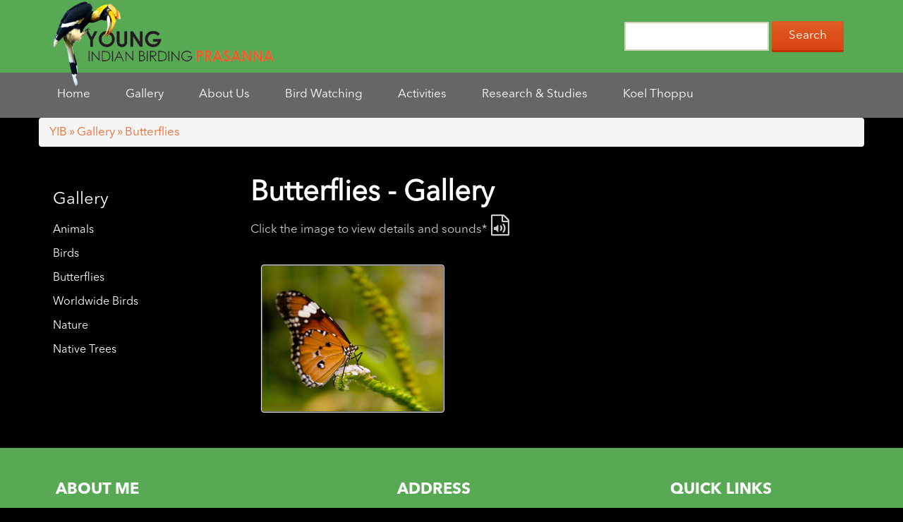

--- FILE ---
content_type: text/html; charset=UTF-8
request_url: http://www.youngindianbirding.com/gallery1/butterflies/
body_size: 10295
content:
<!DOCTYPE html>
<!--[if IE 7]>
<html class="ie ie7" lang="en-US">
<![endif]-->
<!--[if IE 8]>
<html class="ie ie8" lang="en-US">
<![endif]-->
<!--[if !(IE 7) & !(IE 8)]><!-->
<html lang="en-US">
<!--<![endif]-->
<head>
	<meta charset="UTF-8">
  <meta name="viewport" content="width=device-width, initial-scale=1">
  <link rel="stylesheet" href="http://www.youngindianbirding.com/wp-content/themes/YIB/css/bootstrap.min.css">
  <link rel="stylesheet" href="http://www.youngindianbirding.com/wp-content/themes/YIB/css/style.css">
  <link rel="stylesheet" href="http://www.youngindianbirding.com/wp-content/themes/YIB/fonts/avenir/style.css">
  <link href='http://fonts.googleapis.com/css?family=Orbitron' rel='stylesheet' type='text/css'/>
	<title>Butterflies | YIB</title>
	<link rel="profile" href="http://gmpg.org/xfn/11">
	<link rel="pingback" href="http://www.youngindianbirding.com/xmlrpc.php">
<!-- Latest compiled and minified JavaScript -->
<script src="https://maxcdn.bootstrapcdn.com/bootstrap/3.3.6/js/bootstrap.min.js" integrity="sha384-0mSbJDEHialfmuBBQP6A4Qrprq5OVfW37PRR3j5ELqxss1yVqOtnepnHVP9aJ7xS" crossorigin="anonymous"></script>
<script src="//ajax.googleapis.com/ajax/libs/jquery/1.11.1/jquery.min.js"></script>
<link rel="stylesheet" href="//cdnjs.cloudflare.com/ajax/libs/fancybox/2.1.5/jquery.fancybox.min.css" media="screen">
<script src="//cdnjs.cloudflare.com/ajax/libs/fancybox/2.1.5/jquery.fancybox.min.js"></script>
  <link href="//maxcdn.bootstrapcdn.com/font-awesome/4.2.0/css/font-awesome.min.css" rel="stylesheet">
 <script src="http://www.youngindianbirding.com/wp-content/themes/YIB/js/bootstrap.min.js"></script>
	<!--[if lt IE 9]>
	<script src="http://www.youngindianbirding.com/wp-content/themes/YIB/js/html5.js"></script>
	<![endif]-->
	<meta name='robots' content='max-image-preview:large' />
<!-- Performance scores of this site is tuned by WP Performance Score Booster plugin v1.7 - http://wordpress.org/plugins/wp-performance-score-booster -->
<link rel='dns-prefetch' href='//netdna.bootstrapcdn.com' />
<link rel='dns-prefetch' href='//fonts.googleapis.com' />
<link rel="alternate" type="application/rss+xml" title="YIB &raquo; Feed" href="http://www.youngindianbirding.com/feed/" />
<link rel="alternate" type="application/rss+xml" title="YIB &raquo; Comments Feed" href="http://www.youngindianbirding.com/comments/feed/" />
<script type="text/javascript">
window._wpemojiSettings = {"baseUrl":"https:\/\/s.w.org\/images\/core\/emoji\/14.0.0\/72x72\/","ext":".png","svgUrl":"https:\/\/s.w.org\/images\/core\/emoji\/14.0.0\/svg\/","svgExt":".svg","source":{"concatemoji":"http:\/\/www.youngindianbirding.com\/wp-includes\/js\/wp-emoji-release.min.js"}};
/*! This file is auto-generated */
!function(e,a,t){var n,r,o,i=a.createElement("canvas"),p=i.getContext&&i.getContext("2d");function s(e,t){p.clearRect(0,0,i.width,i.height),p.fillText(e,0,0);e=i.toDataURL();return p.clearRect(0,0,i.width,i.height),p.fillText(t,0,0),e===i.toDataURL()}function c(e){var t=a.createElement("script");t.src=e,t.defer=t.type="text/javascript",a.getElementsByTagName("head")[0].appendChild(t)}for(o=Array("flag","emoji"),t.supports={everything:!0,everythingExceptFlag:!0},r=0;r<o.length;r++)t.supports[o[r]]=function(e){if(p&&p.fillText)switch(p.textBaseline="top",p.font="600 32px Arial",e){case"flag":return s("\ud83c\udff3\ufe0f\u200d\u26a7\ufe0f","\ud83c\udff3\ufe0f\u200b\u26a7\ufe0f")?!1:!s("\ud83c\uddfa\ud83c\uddf3","\ud83c\uddfa\u200b\ud83c\uddf3")&&!s("\ud83c\udff4\udb40\udc67\udb40\udc62\udb40\udc65\udb40\udc6e\udb40\udc67\udb40\udc7f","\ud83c\udff4\u200b\udb40\udc67\u200b\udb40\udc62\u200b\udb40\udc65\u200b\udb40\udc6e\u200b\udb40\udc67\u200b\udb40\udc7f");case"emoji":return!s("\ud83e\udef1\ud83c\udffb\u200d\ud83e\udef2\ud83c\udfff","\ud83e\udef1\ud83c\udffb\u200b\ud83e\udef2\ud83c\udfff")}return!1}(o[r]),t.supports.everything=t.supports.everything&&t.supports[o[r]],"flag"!==o[r]&&(t.supports.everythingExceptFlag=t.supports.everythingExceptFlag&&t.supports[o[r]]);t.supports.everythingExceptFlag=t.supports.everythingExceptFlag&&!t.supports.flag,t.DOMReady=!1,t.readyCallback=function(){t.DOMReady=!0},t.supports.everything||(n=function(){t.readyCallback()},a.addEventListener?(a.addEventListener("DOMContentLoaded",n,!1),e.addEventListener("load",n,!1)):(e.attachEvent("onload",n),a.attachEvent("onreadystatechange",function(){"complete"===a.readyState&&t.readyCallback()})),(e=t.source||{}).concatemoji?c(e.concatemoji):e.wpemoji&&e.twemoji&&(c(e.twemoji),c(e.wpemoji)))}(window,document,window._wpemojiSettings);
</script>
<style type="text/css">
img.wp-smiley,
img.emoji {
	display: inline !important;
	border: none !important;
	box-shadow: none !important;
	height: 1em !important;
	width: 1em !important;
	margin: 0 0.07em !important;
	vertical-align: -0.1em !important;
	background: none !important;
	padding: 0 !important;
}
</style>
	<link rel='stylesheet' id='wp-block-library-css' href='http://www.youngindianbirding.com/wp-includes/css/dist/block-library/style.min.css' type='text/css' media='all' />
<link rel='stylesheet' id='classic-theme-styles-css' href='http://www.youngindianbirding.com/wp-includes/css/classic-themes.min.css' type='text/css' media='all' />
<style id='global-styles-inline-css' type='text/css'>
body{--wp--preset--color--black: #000000;--wp--preset--color--cyan-bluish-gray: #abb8c3;--wp--preset--color--white: #ffffff;--wp--preset--color--pale-pink: #f78da7;--wp--preset--color--vivid-red: #cf2e2e;--wp--preset--color--luminous-vivid-orange: #ff6900;--wp--preset--color--luminous-vivid-amber: #fcb900;--wp--preset--color--light-green-cyan: #7bdcb5;--wp--preset--color--vivid-green-cyan: #00d084;--wp--preset--color--pale-cyan-blue: #8ed1fc;--wp--preset--color--vivid-cyan-blue: #0693e3;--wp--preset--color--vivid-purple: #9b51e0;--wp--preset--gradient--vivid-cyan-blue-to-vivid-purple: linear-gradient(135deg,rgba(6,147,227,1) 0%,rgb(155,81,224) 100%);--wp--preset--gradient--light-green-cyan-to-vivid-green-cyan: linear-gradient(135deg,rgb(122,220,180) 0%,rgb(0,208,130) 100%);--wp--preset--gradient--luminous-vivid-amber-to-luminous-vivid-orange: linear-gradient(135deg,rgba(252,185,0,1) 0%,rgba(255,105,0,1) 100%);--wp--preset--gradient--luminous-vivid-orange-to-vivid-red: linear-gradient(135deg,rgba(255,105,0,1) 0%,rgb(207,46,46) 100%);--wp--preset--gradient--very-light-gray-to-cyan-bluish-gray: linear-gradient(135deg,rgb(238,238,238) 0%,rgb(169,184,195) 100%);--wp--preset--gradient--cool-to-warm-spectrum: linear-gradient(135deg,rgb(74,234,220) 0%,rgb(151,120,209) 20%,rgb(207,42,186) 40%,rgb(238,44,130) 60%,rgb(251,105,98) 80%,rgb(254,248,76) 100%);--wp--preset--gradient--blush-light-purple: linear-gradient(135deg,rgb(255,206,236) 0%,rgb(152,150,240) 100%);--wp--preset--gradient--blush-bordeaux: linear-gradient(135deg,rgb(254,205,165) 0%,rgb(254,45,45) 50%,rgb(107,0,62) 100%);--wp--preset--gradient--luminous-dusk: linear-gradient(135deg,rgb(255,203,112) 0%,rgb(199,81,192) 50%,rgb(65,88,208) 100%);--wp--preset--gradient--pale-ocean: linear-gradient(135deg,rgb(255,245,203) 0%,rgb(182,227,212) 50%,rgb(51,167,181) 100%);--wp--preset--gradient--electric-grass: linear-gradient(135deg,rgb(202,248,128) 0%,rgb(113,206,126) 100%);--wp--preset--gradient--midnight: linear-gradient(135deg,rgb(2,3,129) 0%,rgb(40,116,252) 100%);--wp--preset--duotone--dark-grayscale: url('#wp-duotone-dark-grayscale');--wp--preset--duotone--grayscale: url('#wp-duotone-grayscale');--wp--preset--duotone--purple-yellow: url('#wp-duotone-purple-yellow');--wp--preset--duotone--blue-red: url('#wp-duotone-blue-red');--wp--preset--duotone--midnight: url('#wp-duotone-midnight');--wp--preset--duotone--magenta-yellow: url('#wp-duotone-magenta-yellow');--wp--preset--duotone--purple-green: url('#wp-duotone-purple-green');--wp--preset--duotone--blue-orange: url('#wp-duotone-blue-orange');--wp--preset--font-size--small: 13px;--wp--preset--font-size--medium: 20px;--wp--preset--font-size--large: 36px;--wp--preset--font-size--x-large: 42px;--wp--preset--spacing--20: 0.44rem;--wp--preset--spacing--30: 0.67rem;--wp--preset--spacing--40: 1rem;--wp--preset--spacing--50: 1.5rem;--wp--preset--spacing--60: 2.25rem;--wp--preset--spacing--70: 3.38rem;--wp--preset--spacing--80: 5.06rem;--wp--preset--shadow--natural: 6px 6px 9px rgba(0, 0, 0, 0.2);--wp--preset--shadow--deep: 12px 12px 50px rgba(0, 0, 0, 0.4);--wp--preset--shadow--sharp: 6px 6px 0px rgba(0, 0, 0, 0.2);--wp--preset--shadow--outlined: 6px 6px 0px -3px rgba(255, 255, 255, 1), 6px 6px rgba(0, 0, 0, 1);--wp--preset--shadow--crisp: 6px 6px 0px rgba(0, 0, 0, 1);}:where(.is-layout-flex){gap: 0.5em;}body .is-layout-flow > .alignleft{float: left;margin-inline-start: 0;margin-inline-end: 2em;}body .is-layout-flow > .alignright{float: right;margin-inline-start: 2em;margin-inline-end: 0;}body .is-layout-flow > .aligncenter{margin-left: auto !important;margin-right: auto !important;}body .is-layout-constrained > .alignleft{float: left;margin-inline-start: 0;margin-inline-end: 2em;}body .is-layout-constrained > .alignright{float: right;margin-inline-start: 2em;margin-inline-end: 0;}body .is-layout-constrained > .aligncenter{margin-left: auto !important;margin-right: auto !important;}body .is-layout-constrained > :where(:not(.alignleft):not(.alignright):not(.alignfull)){max-width: var(--wp--style--global--content-size);margin-left: auto !important;margin-right: auto !important;}body .is-layout-constrained > .alignwide{max-width: var(--wp--style--global--wide-size);}body .is-layout-flex{display: flex;}body .is-layout-flex{flex-wrap: wrap;align-items: center;}body .is-layout-flex > *{margin: 0;}:where(.wp-block-columns.is-layout-flex){gap: 2em;}.has-black-color{color: var(--wp--preset--color--black) !important;}.has-cyan-bluish-gray-color{color: var(--wp--preset--color--cyan-bluish-gray) !important;}.has-white-color{color: var(--wp--preset--color--white) !important;}.has-pale-pink-color{color: var(--wp--preset--color--pale-pink) !important;}.has-vivid-red-color{color: var(--wp--preset--color--vivid-red) !important;}.has-luminous-vivid-orange-color{color: var(--wp--preset--color--luminous-vivid-orange) !important;}.has-luminous-vivid-amber-color{color: var(--wp--preset--color--luminous-vivid-amber) !important;}.has-light-green-cyan-color{color: var(--wp--preset--color--light-green-cyan) !important;}.has-vivid-green-cyan-color{color: var(--wp--preset--color--vivid-green-cyan) !important;}.has-pale-cyan-blue-color{color: var(--wp--preset--color--pale-cyan-blue) !important;}.has-vivid-cyan-blue-color{color: var(--wp--preset--color--vivid-cyan-blue) !important;}.has-vivid-purple-color{color: var(--wp--preset--color--vivid-purple) !important;}.has-black-background-color{background-color: var(--wp--preset--color--black) !important;}.has-cyan-bluish-gray-background-color{background-color: var(--wp--preset--color--cyan-bluish-gray) !important;}.has-white-background-color{background-color: var(--wp--preset--color--white) !important;}.has-pale-pink-background-color{background-color: var(--wp--preset--color--pale-pink) !important;}.has-vivid-red-background-color{background-color: var(--wp--preset--color--vivid-red) !important;}.has-luminous-vivid-orange-background-color{background-color: var(--wp--preset--color--luminous-vivid-orange) !important;}.has-luminous-vivid-amber-background-color{background-color: var(--wp--preset--color--luminous-vivid-amber) !important;}.has-light-green-cyan-background-color{background-color: var(--wp--preset--color--light-green-cyan) !important;}.has-vivid-green-cyan-background-color{background-color: var(--wp--preset--color--vivid-green-cyan) !important;}.has-pale-cyan-blue-background-color{background-color: var(--wp--preset--color--pale-cyan-blue) !important;}.has-vivid-cyan-blue-background-color{background-color: var(--wp--preset--color--vivid-cyan-blue) !important;}.has-vivid-purple-background-color{background-color: var(--wp--preset--color--vivid-purple) !important;}.has-black-border-color{border-color: var(--wp--preset--color--black) !important;}.has-cyan-bluish-gray-border-color{border-color: var(--wp--preset--color--cyan-bluish-gray) !important;}.has-white-border-color{border-color: var(--wp--preset--color--white) !important;}.has-pale-pink-border-color{border-color: var(--wp--preset--color--pale-pink) !important;}.has-vivid-red-border-color{border-color: var(--wp--preset--color--vivid-red) !important;}.has-luminous-vivid-orange-border-color{border-color: var(--wp--preset--color--luminous-vivid-orange) !important;}.has-luminous-vivid-amber-border-color{border-color: var(--wp--preset--color--luminous-vivid-amber) !important;}.has-light-green-cyan-border-color{border-color: var(--wp--preset--color--light-green-cyan) !important;}.has-vivid-green-cyan-border-color{border-color: var(--wp--preset--color--vivid-green-cyan) !important;}.has-pale-cyan-blue-border-color{border-color: var(--wp--preset--color--pale-cyan-blue) !important;}.has-vivid-cyan-blue-border-color{border-color: var(--wp--preset--color--vivid-cyan-blue) !important;}.has-vivid-purple-border-color{border-color: var(--wp--preset--color--vivid-purple) !important;}.has-vivid-cyan-blue-to-vivid-purple-gradient-background{background: var(--wp--preset--gradient--vivid-cyan-blue-to-vivid-purple) !important;}.has-light-green-cyan-to-vivid-green-cyan-gradient-background{background: var(--wp--preset--gradient--light-green-cyan-to-vivid-green-cyan) !important;}.has-luminous-vivid-amber-to-luminous-vivid-orange-gradient-background{background: var(--wp--preset--gradient--luminous-vivid-amber-to-luminous-vivid-orange) !important;}.has-luminous-vivid-orange-to-vivid-red-gradient-background{background: var(--wp--preset--gradient--luminous-vivid-orange-to-vivid-red) !important;}.has-very-light-gray-to-cyan-bluish-gray-gradient-background{background: var(--wp--preset--gradient--very-light-gray-to-cyan-bluish-gray) !important;}.has-cool-to-warm-spectrum-gradient-background{background: var(--wp--preset--gradient--cool-to-warm-spectrum) !important;}.has-blush-light-purple-gradient-background{background: var(--wp--preset--gradient--blush-light-purple) !important;}.has-blush-bordeaux-gradient-background{background: var(--wp--preset--gradient--blush-bordeaux) !important;}.has-luminous-dusk-gradient-background{background: var(--wp--preset--gradient--luminous-dusk) !important;}.has-pale-ocean-gradient-background{background: var(--wp--preset--gradient--pale-ocean) !important;}.has-electric-grass-gradient-background{background: var(--wp--preset--gradient--electric-grass) !important;}.has-midnight-gradient-background{background: var(--wp--preset--gradient--midnight) !important;}.has-small-font-size{font-size: var(--wp--preset--font-size--small) !important;}.has-medium-font-size{font-size: var(--wp--preset--font-size--medium) !important;}.has-large-font-size{font-size: var(--wp--preset--font-size--large) !important;}.has-x-large-font-size{font-size: var(--wp--preset--font-size--x-large) !important;}
.wp-block-navigation a:where(:not(.wp-element-button)){color: inherit;}
:where(.wp-block-columns.is-layout-flex){gap: 2em;}
.wp-block-pullquote{font-size: 1.5em;line-height: 1.6;}
</style>
<link rel='stylesheet' id='contact-form-7-css' href='http://www.youngindianbirding.com/wp-content/plugins/contact-form-7/includes/css/styles.css' type='text/css' media='all' />
<link rel='stylesheet' id='cff-css' href='http://www.youngindianbirding.com/wp-content/plugins/custom-facebook-feed-advanced-master/css/cff-style.css?6&#038;ver=6.2.8' type='text/css' media='all' />
<link rel='stylesheet' id='cff-font-awesome-css' href='//netdna.bootstrapcdn.com/font-awesome/4.0.3/css/font-awesome.min.css' type='text/css' media='all' />
<link rel='stylesheet' id='rs-plugin-settings-css' href='http://www.youngindianbirding.com/wp-content/plugins/revslider/rs-plugin/css/settings.css' type='text/css' media='all' />
<style id='rs-plugin-settings-inline-css' type='text/css'>
.tp-caption a{color:#ff7302;text-shadow:none;-webkit-transition:all 0.2s ease-out;-moz-transition:all 0.2s ease-out;-o-transition:all 0.2s ease-out;-ms-transition:all 0.2s ease-out}.tp-caption a:hover{color:#ffa902}
</style>
<link rel='stylesheet' id='wp-pagenavi-css' href='http://www.youngindianbirding.com/wp-content/plugins/wp-pagenavi/pagenavi-css.css' type='text/css' media='all' />
<link rel='stylesheet' id='megamenu-css' href='http://www.youngindianbirding.com/wp-content/uploads/maxmegamenu/style.css' type='text/css' media='all' />
<link rel='stylesheet' id='dashicons-css' href='http://www.youngindianbirding.com/wp-includes/css/dashicons.min.css' type='text/css' media='all' />
<link rel='stylesheet' id='twentythirteen-fonts-css' href='https://fonts.googleapis.com/css?family=Source+Sans+Pro%3A300%2C400%2C700%2C300italic%2C400italic%2C700italic%7CBitter%3A400%2C700&#038;subset=latin%2Clatin-ext' type='text/css' media='all' />
<link rel='stylesheet' id='genericons-css' href='http://www.youngindianbirding.com/wp-content/themes/YIB/genericons/genericons.css' type='text/css' media='all' />
<link rel='stylesheet' id='twentythirteen-style-css' href='http://www.youngindianbirding.com/wp-content/themes/YIB/style.css' type='text/css' media='all' />
<!--[if lt IE 9]>
<link rel='stylesheet' id='twentythirteen-ie-css' href='http://www.youngindianbirding.com/wp-content/themes/YIB/css/ie.css' type='text/css' media='all' />
<![endif]-->
<script type='text/javascript' src='http://www.youngindianbirding.com/wp-includes/js/jquery/jquery.min.js' id='jquery-core-js'></script>
<script type='text/javascript' src='http://www.youngindianbirding.com/wp-includes/js/jquery/jquery-migrate.min.js' id='jquery-migrate-js'></script>
<script type='text/javascript' src='http://www.youngindianbirding.com/wp-content/plugins/revslider/rs-plugin/js/jquery.themepunch.tools.min.js' id='tp-tools-js'></script>
<script type='text/javascript' src='http://www.youngindianbirding.com/wp-content/plugins/revslider/rs-plugin/js/jquery.themepunch.revolution.min.js' id='revmin-js'></script>
<link rel="https://api.w.org/" href="http://www.youngindianbirding.com/wp-json/" /><link rel="alternate" type="application/json" href="http://www.youngindianbirding.com/wp-json/wp/v2/pages/59" /><link rel="EditURI" type="application/rsd+xml" title="RSD" href="http://www.youngindianbirding.com/xmlrpc.php?rsd" />
<link rel="wlwmanifest" type="application/wlwmanifest+xml" href="http://www.youngindianbirding.com/wp-includes/wlwmanifest.xml" />
<meta name="generator" content="WordPress 6.2.8" />
<link rel="canonical" href="http://www.youngindianbirding.com/gallery1/butterflies/" />
<link rel='shortlink' href='http://www.youngindianbirding.com/?p=59' />
<link rel="alternate" type="application/json+oembed" href="http://www.youngindianbirding.com/wp-json/oembed/1.0/embed?url=http%3A%2F%2Fwww.youngindianbirding.com%2Fgallery1%2Fbutterflies%2F" />
<link rel="alternate" type="text/xml+oembed" href="http://www.youngindianbirding.com/wp-json/oembed/1.0/embed?url=http%3A%2F%2Fwww.youngindianbirding.com%2Fgallery1%2Fbutterflies%2F&#038;format=xml" />
		<script type="text/javascript">
			jQuery(document).ready(function() {
				// CUSTOM AJAX CONTENT LOADING FUNCTION
				var ajaxRevslider = function(obj) {
				
					// obj.type : Post Type
					// obj.id : ID of Content to Load
					// obj.aspectratio : The Aspect Ratio of the Container / Media
					// obj.selector : The Container Selector where the Content of Ajax will be injected. It is done via the Essential Grid on Return of Content
					
					var content = "";

					data = {};
					
					data.action = 'revslider_ajax_call_front';
					data.client_action = 'get_slider_html';
					data.token = '712d51cc0b';
					data.type = obj.type;
					data.id = obj.id;
					data.aspectratio = obj.aspectratio;
					
					// SYNC AJAX REQUEST
					jQuery.ajax({
						type:"post",
						url:"http://www.youngindianbirding.com/wp-admin/admin-ajax.php",
						dataType: 'json',
						data:data,
						async:false,
						success: function(ret, textStatus, XMLHttpRequest) {
							if(ret.success == true)
								content = ret.data;								
						},
						error: function(e) {
							console.log(e);
						}
					});
					
					 // FIRST RETURN THE CONTENT WHEN IT IS LOADED !!
					 return content;						 
				};
				
				// CUSTOM AJAX FUNCTION TO REMOVE THE SLIDER
				var ajaxRemoveRevslider = function(obj) {
					return jQuery(obj.selector+" .rev_slider").revkill();
				};

				// EXTEND THE AJAX CONTENT LOADING TYPES WITH TYPE AND FUNCTION
				var extendessential = setInterval(function() {
					if (jQuery.fn.tpessential != undefined) {
						clearInterval(extendessential);
						if(typeof(jQuery.fn.tpessential.defaults) !== 'undefined') {
							jQuery.fn.tpessential.defaults.ajaxTypes.push({type:"revslider",func:ajaxRevslider,killfunc:ajaxRemoveRevslider,openAnimationSpeed:0.3});   
							// type:  Name of the Post to load via Ajax into the Essential Grid Ajax Container
							// func: the Function Name which is Called once the Item with the Post Type has been clicked
							// killfunc: function to kill in case the Ajax Window going to be removed (before Remove function !
							// openAnimationSpeed: how quick the Ajax Content window should be animated (default is 0.3)
						}
					}
				},30);
			});
		</script>
		<link rel="stylesheet" href="http://www.youngindianbirding.com/wp-content/plugins/wp-page-numbers/default/wp-page-numbers.css" type="text/css" media="screen" />	<style type="text/css" id="twentythirteen-header-css">
			.site-header {
			background: url(http://www.youngindianbirding.com/wp-content/themes/YIB/images/headers/circle.png) no-repeat scroll top;
			background-size: 1600px auto;
		}
		@media (max-width: 767px) {
			.site-header {
				background-size: 768px auto;
			}
		}
		@media (max-width: 359px) {
			.site-header {
				background-size: 360px auto;
			}
		}
		</style>
	<script type="text/javascript" >
      $(function(){
    $(".dropdown").hover(            
            function() {
                $('.dropdown-menu', this).stop( true, true ).fadeIn("fast");
                $(this).toggleClass('open');
                $('b', this).toggleClass("caret caret-up");                
            },
            function() {
                $('.dropdown-menu', this).stop( true, true ).fadeOut("fast");
                $(this).toggleClass('open');
                $('b', this).toggleClass("caret caret-up");                
            });
    });
    
  </script>
</head>

<body class="page-template page-template-butterflies-template page-template-butterflies-template-php page page-id-59 page-child parent-pageid-36">
	
		<div id="logo-container-cust">
<div class="container">
<div class="row">
		<div class="col-md-4 col-sm-4 col-xs-12 hidden-xs" id="logo-cust"><a href="http://www.youngindianbirding.com/">
		<img src="http://www.youngindianbirding.com/wp-content/themes/YIB/images/logo.png" class="img-responsive" alt="" /></a>
		</div>
		<div class="col-md-4 col-sm-4 col-xs-12 visible-xs" id="logo-cust-small">
		<center><img src="http://www.youngindianbirding.com/wp-content/themes/YIB/images/logo.png" style="width: 50%;" class="img-responsive" alt="" /></center>
		</div>
				
		
		<center><div class="col-md-4 col-sm-4 hidden-xs pull-right" id="social-cust">
         <form role="search" method="get" id="searchform"
    class="searchform" action="http://www.youngindianbirding.com/">
    <div>
        <label class="screen-reader-text" for="s"></label>
        <input type="text" style="height: 41px;" value="" name="s" id="s" />
        <input type="submit" id="searchsubmit"
            value="Search" />
    </div>
</form>
		</div></center>
	</div>
	</div>
	</div>
	<div id="top-header-cust">
	<div class="container">
	
  <nav class="navbar navbar-inverse">
        <div id="mega-menu-wrap-primary" class="mega-menu-wrap"><div class="mega-menu-toggle"><div class='mega-toggle-block mega-menu-toggle-block mega-toggle-block-right' id='mega-toggle-block-1'></div></div><ul id="mega-menu-primary" class="mega-menu mega-menu-horizontal mega-no-js" data-event="hover" data-effect="disabled" data-second-click="close" data-document-click="collapse" data-reverse-mobile-items="true" data-vertical-behaviour="standard" data-breakpoint="768"><li class='mega-menu-item mega-menu-item-type-custom mega-menu-item-object-custom mega-align-bottom-left mega-menu-flyout mega-menu-item-227' id='mega-menu-item-227'><a class="mega-menu-link" href="http://youngindianbirding.com/">Home</a></li><li class='mega-menu-item mega-menu-item-type-post_type mega-menu-item-object-page mega-current-page-ancestor mega-current-menu-ancestor mega-current-menu-parent mega-current-page-parent mega-current_page_parent mega-current_page_ancestor mega-menu-item-has-children mega-align-bottom-left mega-menu-flyout mega-disable-link mega-menu-item-261' id='mega-menu-item-261'><a class="mega-menu-link">Gallery</a>
<ul class="mega-sub-menu">
<li class='mega-menu-item mega-menu-item-type-post_type mega-menu-item-object-page mega-menu-item-263' id='mega-menu-item-263'><a class="mega-menu-link" href="http://www.youngindianbirding.com/gallery1/birds-2/">Birds</a></li><li class='mega-menu-item mega-menu-item-type-post_type mega-menu-item-object-page mega-menu-item-262' id='mega-menu-item-262'><a class="mega-menu-link" href="http://www.youngindianbirding.com/gallery1/animals/">Animals</a></li><li class='mega-menu-item mega-menu-item-type-post_type mega-menu-item-object-page mega-current-menu-item mega-page_item mega-page-item-59 mega-current_page_item mega-menu-item-264' id='mega-menu-item-264'><a class="mega-menu-link" href="http://www.youngindianbirding.com/gallery1/butterflies/">Butterflies</a></li><li class='mega-menu-item mega-menu-item-type-post_type mega-menu-item-object-page mega-menu-item-282' id='mega-menu-item-282'><a class="mega-menu-link" href="http://www.youngindianbirding.com/gallery1/nature/">Nature</a></li><li class='mega-menu-item mega-menu-item-type-post_type mega-menu-item-object-page mega-menu-item-has-children mega-disable-link mega-menu-item-1921' id='mega-menu-item-1921'><a class="mega-menu-link">Native Trees</a>
	<ul class="mega-sub-menu">
<li class='mega-menu-item mega-menu-item-type-post_type mega-menu-item-object-page mega-menu-item-1923' id='mega-menu-item-1923'><a class="mega-menu-link" href="http://www.youngindianbirding.com/choice-of-prasanna-editor/research-studies/bird-attractive-trees/">Bird Attractive Trees</a></li><li class='mega-menu-item mega-menu-item-type-post_type mega-menu-item-object-page mega-menu-item-1922' id='mega-menu-item-1922'><a class="mega-menu-link" href="http://www.youngindianbirding.com/choice-of-prasanna-editor/research-studies/common-trees/">Common Trees</a></li>	</ul>
</li><li class='mega-menu-item mega-menu-item-type-post_type mega-menu-item-object-page mega-menu-item-265' id='mega-menu-item-265'><a class="mega-menu-link" href="http://www.youngindianbirding.com/gallery1/insects/">Worldwide Birds</a></li><li class='mega-menu-item mega-menu-item-type-post_type mega-menu-item-object-page mega-menu-item-928' id='mega-menu-item-928'><a class="mega-menu-link" href="http://www.youngindianbirding.com/favorites/">Choice of Prasanna</a></li></ul>
</li><li class='mega-menu-item mega-menu-item-type-post_type mega-menu-item-object-page mega-menu-item-has-children mega-align-bottom-left mega-menu-flyout mega-disable-link mega-menu-item-228' id='mega-menu-item-228'><a class="mega-menu-link">About Us</a>
<ul class="mega-sub-menu">
<li class='mega-menu-item mega-menu-item-type-post_type mega-menu-item-object-page mega-menu-item-548' id='mega-menu-item-548'><a class="mega-menu-link" href="http://www.youngindianbirding.com/about-me/">About me</a></li><li class='mega-menu-item mega-menu-item-type-post_type mega-menu-item-object-page mega-menu-item-272' id='mega-menu-item-272'><a class="mega-menu-link" href="http://www.youngindianbirding.com/youngindian-birding/about/">About YIB</a></li><li class='mega-menu-item mega-menu-item-type-post_type mega-menu-item-object-page mega-menu-item-229' id='mega-menu-item-229'><a class="mega-menu-link" href="http://www.youngindianbirding.com/about-me/contact/">Contact</a></li><li class='mega-menu-item mega-menu-item-type-post_type mega-menu-item-object-page mega-menu-item-has-children mega-disable-link mega-menu-item-604' id='mega-menu-item-604'><a class="mega-menu-link">Community</a>
	<ul class="mega-sub-menu">
<li class='mega-menu-item mega-menu-item-type-post_type mega-menu-item-object-page mega-menu-item-606' id='mega-menu-item-606'><a class="mega-menu-link" href="http://www.youngindianbirding.com/community/links/">Links</a></li><li class='mega-menu-item mega-menu-item-type-post_type mega-menu-item-object-page mega-menu-item-660' id='mega-menu-item-660'><a class="mega-menu-link" href="http://www.youngindianbirding.com/community/latest-updates/">Facebook Updates</a></li>	</ul>
</li></ul>
</li><li class='mega-menu-item mega-menu-item-type-post_type mega-menu-item-object-page mega-menu-item-has-children mega-align-bottom-left mega-menu-flyout mega-disable-link mega-menu-item-279' id='mega-menu-item-279'><a class="mega-menu-link">Bird Watching</a>
<ul class="mega-sub-menu">
<li class='mega-menu-item mega-menu-item-type-post_type mega-menu-item-object-page mega-menu-item-has-children mega-disable-link mega-menu-item-237' id='mega-menu-item-237'><a class="mega-menu-link">Bird Watching</a>
	<ul class="mega-sub-menu">
<li class='mega-menu-item mega-menu-item-type-post_type mega-menu-item-object-page mega-menu-item-238' id='mega-menu-item-238'><a class="mega-menu-link" href="http://www.youngindianbirding.com/bird-watching/about-birding/">About Birding</a></li><li class='mega-menu-item mega-menu-item-type-post_type mega-menu-item-object-page mega-menu-item-239' id='mega-menu-item-239'><a class="mega-menu-link" href="http://www.youngindianbirding.com/bird-watching/binocular-spotting-scopes/">Binocular / Spotting Scopes</a></li><li class='mega-menu-item mega-menu-item-type-post_type mega-menu-item-object-page mega-menu-item-240' id='mega-menu-item-240'><a class="mega-menu-link" href="http://www.youngindianbirding.com/bird-watching/bird-calls-sounds/">Bird Calls &#038; Sounds</a></li><li class='mega-menu-item mega-menu-item-type-post_type mega-menu-item-object-page mega-menu-item-241' id='mega-menu-item-241'><a class="mega-menu-link" href="http://www.youngindianbirding.com/bird-watching/birding-sites/">Birding Sites</a></li><li class='mega-menu-item mega-menu-item-type-post_type mega-menu-item-object-page mega-menu-item-242' id='mega-menu-item-242'><a class="mega-menu-link" href="http://www.youngindianbirding.com/bird-watching/birds-classification/">Birds Classification</a></li><li class='mega-menu-item mega-menu-item-type-post_type mega-menu-item-object-page mega-menu-item-925' id='mega-menu-item-925'><a class="mega-menu-link" href="http://www.youngindianbirding.com/bird-watching/sanctuaries/">Sanctuaries</a></li>	</ul>
</li><li class='mega-menu-item mega-menu-item-type-post_type mega-menu-item-object-page mega-menu-item-has-children mega-disable-link mega-menu-item-230' id='mega-menu-item-230'><a class="mega-menu-link">Beginners</a>
	<ul class="mega-sub-menu">
<li class='mega-menu-item mega-menu-item-type-post_type mega-menu-item-object-page mega-menu-item-231' id='mega-menu-item-231'><a class="mega-menu-link" href="http://www.youngindianbirding.com/beginners/about-birds/">About Birds</a></li><li class='mega-menu-item mega-menu-item-type-post_type mega-menu-item-object-page mega-menu-item-288' id='mega-menu-item-288'><a class="mega-menu-link" href="http://www.youngindianbirding.com/beginners/parts-of-birds/">Parts of Birds</a></li><li class='mega-menu-item mega-menu-item-type-post_type mega-menu-item-object-page mega-menu-item-234' id='mega-menu-item-234'><a class="mega-menu-link" href="http://www.youngindianbirding.com/beginners/identifying-birds/">Identifying Birds</a></li><li class='mega-menu-item mega-menu-item-type-post_type mega-menu-item-object-page mega-menu-item-235' id='mega-menu-item-235'><a class="mega-menu-link" href="http://www.youngindianbirding.com/beginners/interesting-facts-of-birds/">Interesting Facts of Birds</a></li><li class='mega-menu-item mega-menu-item-type-post_type mega-menu-item-object-page mega-menu-item-232' id='mega-menu-item-232'><a class="mega-menu-link" href="http://www.youngindianbirding.com/beginners/birding-ethics/">Birding Ethics</a></li>	</ul>
</li><li class='mega-menu-item mega-menu-item-type-post_type mega-menu-item-object-page mega-menu-item-278' id='mega-menu-item-278'><a class="mega-menu-link" href="http://www.youngindianbirding.com/bird-watching/trip-reports/">Trip Reports</a></li><li class='mega-menu-item mega-menu-item-type-post_type mega-menu-item-object-page mega-menu-item-584' id='mega-menu-item-584'><a class="mega-menu-link" href="http://www.youngindianbirding.com/bird-watching/birding-trips-and-packages/">Birding Trips and Packages</a></li><li class='mega-menu-item mega-menu-item-type-post_type mega-menu-item-object-page mega-menu-item-583' id='mega-menu-item-583'><a class="mega-menu-link" href="http://www.youngindianbirding.com/bird-watching/check-list/">Check List</a></li></ul>
</li><li class='mega-menu-item mega-menu-item-type-post_type mega-menu-item-object-page mega-menu-item-has-children mega-align-bottom-left mega-menu-flyout mega-disable-link mega-menu-item-252' id='mega-menu-item-252'><a class="mega-menu-link">Activities</a>
<ul class="mega-sub-menu">
<li class='mega-menu-item mega-menu-item-type-post_type mega-menu-item-object-page mega-menu-item-271' id='mega-menu-item-271'><a class="mega-menu-link" href="http://www.youngindianbirding.com/media-footage/">Media</a></li><li class='mega-menu-item mega-menu-item-type-post_type mega-menu-item-object-page mega-menu-item-586' id='mega-menu-item-586'><a class="mega-menu-link" href="http://www.youngindianbirding.com/blog/article/">Article</a></li><li class='mega-menu-item mega-menu-item-type-post_type mega-menu-item-object-page mega-menu-item-585' id='mega-menu-item-585'><a class="mega-menu-link" href="http://www.youngindianbirding.com/blog/archieve/">Archive</a></li><li class='mega-menu-item mega-menu-item-type-post_type mega-menu-item-object-page mega-menu-item-592' id='mega-menu-item-592'><a class="mega-menu-link" href="http://www.youngindianbirding.com/activities/videos/">Videos</a></li></ul>
</li><li class='mega-menu-item mega-menu-item-type-post_type mega-menu-item-object-page mega-menu-item-has-children mega-align-bottom-left mega-menu-flyout mega-disable-link mega-menu-item-251' id='mega-menu-item-251'><a class="mega-menu-link">Research & Studies</a>
<ul class="mega-sub-menu">
<li class='mega-menu-item mega-menu-item-type-post_type mega-menu-item-object-page mega-menu-item-1905' id='mega-menu-item-1905'><a class="mega-menu-link" href="http://www.youngindianbirding.com/birds-in-ancient-tamil-literature/birds-ancient-literature/">Birds Ancient Literature</a></li><li class='mega-menu-item mega-menu-item-type-post_type mega-menu-item-object-page mega-menu-item-has-children mega-disable-link mega-menu-item-593' id='mega-menu-item-593'><a class="mega-menu-link">Native Trees</a>
	<ul class="mega-sub-menu">
<li class='mega-menu-item mega-menu-item-type-post_type mega-menu-item-object-page mega-menu-item-1909' id='mega-menu-item-1909'><a class="mega-menu-link" href="http://www.youngindianbirding.com/choice-of-prasanna-editor/research-studies/bird-attractive-trees/">Bird Attractive Trees</a></li><li class='mega-menu-item mega-menu-item-type-post_type mega-menu-item-object-page mega-menu-item-1908' id='mega-menu-item-1908'><a class="mega-menu-link" href="http://www.youngindianbirding.com/choice-of-prasanna-editor/research-studies/common-trees/">Common Trees</a></li>	</ul>
</li></ul>
</li><li class='mega-menu-item mega-menu-item-type-post_type mega-menu-item-object-page mega-menu-item-has-children mega-align-bottom-left mega-menu-flyout mega-disable-link mega-menu-item-600' id='mega-menu-item-600'><a class="mega-menu-link">Koel Thoppu</a>
<ul class="mega-sub-menu">
<li class='mega-menu-item mega-menu-item-type-post_type mega-menu-item-object-page mega-menu-item-601' id='mega-menu-item-601'><a class="mega-menu-link" href="http://www.youngindianbirding.com/koel-thoppu/about-koel-thoppu/">About Koel Thoppu</a></li><li class='mega-menu-item mega-menu-item-type-post_type mega-menu-item-object-page mega-menu-item-602' id='mega-menu-item-602'><a class="mega-menu-link" href="http://www.youngindianbirding.com/koel-thoppu/check-list/">Koel Thoppu Check List</a></li></ul>
</li></ul></div>      </nav>
</div>
	</div>

</div>

		<div id="main" class="site-main">

<div class="container">
	<div class="row">
		<div class="col-md-12 col-sm-12 col-xs-12">
			<div class="breadcrumb"><a href="http://www.youngindianbirding.com">YIB</a>  » <a href="http://www.youngindianbirding.com/gallery1/">Gallery</a> » Butterflies</div>		</div>
	</div>
</div>
<div class="container" id="post-content-cust">
 	<div class="row">
 			
 			 					<div class="col-md-3 col-sm-12 col-md-12">
	<div id="tertiary"  role="complementary">
		<div class="sidebar-inner">
			
				<aside id="nav_menu-2" class="widget widget_nav_menu"><h3 class="widget-title">Gallery</h3><div class="menu-footer-menu-container"><ul id="menu-footer-menu" class="menu"><li id="menu-item-426" class="menu-item menu-item-type-post_type menu-item-object-page menu-item-426"><a href="http://www.youngindianbirding.com/gallery1/animals/">Animals</a></li>
<li id="menu-item-427" class="menu-item menu-item-type-post_type menu-item-object-page menu-item-427"><a href="http://www.youngindianbirding.com/gallery1/birds-2/">Birds</a></li>
<li id="menu-item-428" class="menu-item menu-item-type-post_type menu-item-object-page current-menu-item page_item page-item-59 current_page_item menu-item-428"><a href="http://www.youngindianbirding.com/gallery1/butterflies/" aria-current="page">Butterflies</a></li>
<li id="menu-item-429" class="menu-item menu-item-type-post_type menu-item-object-page menu-item-429"><a href="http://www.youngindianbirding.com/gallery1/insects/">Worldwide Birds</a></li>
<li id="menu-item-425" class="menu-item menu-item-type-post_type menu-item-object-page menu-item-425"><a href="http://www.youngindianbirding.com/gallery1/nature/">Nature</a></li>
<li id="menu-item-620" class="menu-item menu-item-type-post_type menu-item-object-page menu-item-620"><a href="http://www.youngindianbirding.com/gallery1/native-trees/">Native Trees</a></li>
</ul></div></aside>			
		</div><!-- .sidebar-inner -->
	</div><!-- #tertiary -->
</div>
<div class="col-md-9 col-sm-12 col-xs-12">
<h1  class="entry-title">Butterflies - Gallery</h1>
<p>Click the image to view details and sounds*<span style=" padding-left:5px; font-size:30px;"><i class="fa fa-file-audio-o" aria-hidden="true"></i></span></p>
	   
<div class="col-md-4 col-sm-4 col-xs-12" id="all-post">
<a href="http://www.youngindianbirding.com/gallery/butterflies/"><img src="http://www.youngindianbirding.com/wp-content/uploads/2016/03/1356931510_3d-butterfly-wallpaper.jpg" class="img-responsive thumb-image-cust thumbnail" alt=""></a>
</div>
            </div>
	</div>
</div>
	


        </div><!-- #main -->
        <div id="footer-container">
<div class="container" id="footer">
    <div class="row hidden-sm hidden-xs" >
        <div class="col-md-4 col-sm-4 col-xs-12">
        <h4>ABOUT ME</h4>
            <p>I am Prasanna Manivannan, doing my MBBS in Pondicherry Mahatma Gandhi Medical College. In my childhood days our families usually visit forests and sanctuary for summer vacation. By the age of 13, I become interested in birds and started taking photos. <a href="http://youngindianbirding.com/beta/about-me/">more...</a></p>
        </div>
        <div class="col-md-1 col-sm-1 col-xs-12">
        </div>
        <div class="col-md-4 col-sm-4 col-xs-12">
            <h4>ADDRESS</h4>
            <p>Young Indian Birding<br>Karaikudi – 630 001<br>Sivagangai dt<br> <br> Phone: 04565 – 233636 / 9486616388 <br> E-Mail: photographerprasanna@gmail.com</p>
        
        </div>
        <div class="col-md-3 col-sm-3 col-xs-12">
            <h4>QUICK LINKS</h4>
            <ul class="footer-memu-cust">
                 <li><a href="http://www.youngindianbirding.com/koel-thoppu/nursery/">Nursery</a></li>
                  <li><a href="http://www.youngindianbirding.com/birds-in-ancient-tamil-literature/birds-ancient-literature/">Birds in Ancient Literature</a></li>
                  <li><a href="http://www.youngindianbirding.com/gallery1/native-trees/">Native Trees</a></li>
                  <li><a href="http://www.youngindianbirding.com/koel-thoppu/about-koel-thoppu/">Koel Thoppu</a></li>
                  <li><a href="http://www.youngindianbirding.com/wp-admin">Login</a></li>
                </ul>
    </div>
        
    </div>
    <div class="row hidden-md hidden-sm visible-xs" >
        <center><div class="col-md-3 col-sm-3 col-xs-12">
      <h4>ABOUT ME</h4>
            <p>I am Prasanna Manivannan, doing my MBBS in Pondicherry Mahatma Gandhi Medical College. In my childhood days our families usually visit forests and sanctuary for summer vacation. By the age of 13, I become interested in birds and started taking photos. <a href="http://youngindianbirding.com/beta/about-me/">more...</a></p>
      </div>
        <div class="col-md-3 col-sm-3 col-xs-12">
            <h4>ADDRESS</h4>
            <p>Young Indian Birding<br>Karaikudi – 630 001<br>Sivagangai dt<br> <br> Phone: 04565 – 233636 / 9486616388 <br> E-Mail: photographerprasanna@gmail.com</p>
        
        </div>
        <div class="col-md-3 col-sm-3 col-xs-12">
            <h4>QUICK LINKS</h4>
            <ul class="footer-memu-cust">
                <li><a href="http://www.youngindianbirding.com/koel-thoppu/nursery/">Nursery</a></li>
                  <li><a href="http://www.youngindianbirding.com/birds-in-ancient-tamil-literature/birds-ancient-literature/">Birds in Ancient Literature</a></li>
                  <li><a href="http://www.youngindianbirding.com/gallery1/native-trees/">Native Trees</a></li>
                  <li><a href="http://www.youngindianbirding.com/koel-thoppu/about-koel-thoppu/">Koel Thoppu</a></li>
                  <li><a href="http://www.youngindianbirding.com/wp-admin">Login</a></li>
                </ul>
        </div>
        </center>
    </div>
    
    <div class="row hidden-md visible-sm hidden-xs" >
        <center><div class="col-sm-4">
       <h4>ABOUT ME</h4>
            <p>I am Prasanna Manivannan, doing my MBBS in Pondicherry Mahatma Gandhi Medical College. In my childhood days our families usually visit forests and sanctuary for summer vacation. By the age of 13, I become interested in birds and started taking photos. <a href="http://youngindianbirding.com/about-me/">more...</a></p>
      </div>
        <div class="col-sm-4">
            <center><h4>ADDRESS</h4></center>
           <p>Young Indian Birding<br>Karaikudi – 630 001<br>Sivagangai dt<br> <br> Phone: 04565 – 233636 / 9486616388 <br> E-Mail: photographerprasanna@gmail.com</p>
        </div></center>
        
        <center><div class="col-sm-4">
            <h4>QUICK LINKS</h4>
            <ul class="footer-memu-cust">
                  <li><a href="http://www.youngindianbirding.com/koel-thoppu/nursery/">Nursery</a></li>
                  <li><a href="http://www.youngindianbirding.com/birds-in-ancient-tamil-literature/birds-ancient-literature/">Birds in Ancient Literature</a></li>
                  <li><a href="http://www.youngindianbirding.com/gallery1/native-trees/">Native Trees</a></li>
                  <li><a href="http://www.youngindianbirding.com/koel-thoppu/about-koel-thoppu/">Koel Thoppu</a></li>
                  <li><a href="http://www.youngindianbirding.com/wp-admin">Login</a></li>
                </ul>
        </div>
    </div>
    
</div>
</div><br/>
<div class="container" style="padding-bottom:20px;">
<div class="row">
<div class="col-md-4 col-sm-4 col-xs-12"  style="padding-bottom:20px;">
<a href="http://www.youngindianbirding.com/latest-updates/"><img src="http://www.youngindianbirding.com/wp-content/themes/YIB/images/latest.jpg" class="img-responsive" alt="" /></a></a>
</div>
<div class="col-md-4 col-sm-4 col-xs-12" style="padding-bottom:20px;">
<a href="https://www.facebook.com/groups/400550690121139/" target="blank"><img src="http://www.youngindianbirding.com/wp-content/themes/YIB/images/join-us.jpg" class="img-responsive" alt="" /></a></a>
</div>
<div class="col-md-4 col-sm-4 col-xs-12" style="padding-bottom:20px;">
<a href="https://www.youtube.com/channel/UCwWA9BURmHY5hmgAhLBkEEg" target="blank"><img src="http://www.youngindianbirding.com/wp-content/themes/YIB/images/videos.jpg" class="img-responsive" alt="" /></a></a>
</div>
</div>
</div>
<div class="footer-content-cust-2">
    <div class="container">
        <div class="row">
            <div class="col-md-4 col-sm-4 hidden-xs">
            <a id="copyright" href="#">Privacy Statement</a>  <a id="copyright" href="#">Terms of Services</a><br/>
                <li id="copyright1">Copyrights YIB | Website by <a id="copyright" href="http://www.shriasys.com/" target="new">Shriasys</a></p></li>
<!-- Start of StatCounter Code for Default Guide -->
<div class="row" style="font-size:13px; color:#FFF; font-size: 12px;"><div class="col-md-4 col-xs-12 col-sm-4" style='margin-right:-15px; padding-top:5px;' >Website Visits  |</div> 
<div class="col-md-8 col-xs-12 col-sm-8" style='margin-left:-15px;'><div class="wordpress-hit-counter"><img src='http://www.youngindianbirding.com/wp-content/plugins/wordpress-hit-counter/styles/Basic/2/1.gif'><img src='http://www.youngindianbirding.com/wp-content/plugins/wordpress-hit-counter/styles/Basic/2/7.gif'><img src='http://www.youngindianbirding.com/wp-content/plugins/wordpress-hit-counter/styles/Basic/2/1.gif'><img src='http://www.youngindianbirding.com/wp-content/plugins/wordpress-hit-counter/styles/Basic/2/5.gif'><img src='http://www.youngindianbirding.com/wp-content/plugins/wordpress-hit-counter/styles/Basic/2/8.gif'><img src='http://www.youngindianbirding.com/wp-content/plugins/wordpress-hit-counter/styles/Basic/2/3.gif'><img src='http://www.youngindianbirding.com/wp-content/plugins/wordpress-hit-counter/styles/Basic/2/8.gif'></div><script type='text/javascript' src='http://www.youngindianbirding.com/wp-content/plugins/contact-form-7/includes/js/jquery.form.min.js' id='jquery-form-js'></script>
<script type='text/javascript' id='contact-form-7-js-extra'>
/* <![CDATA[ */
var _wpcf7 = {"loaderUrl":"http:\/\/www.youngindianbirding.com\/wp-content\/plugins\/contact-form-7\/images\/ajax-loader.gif","recaptchaEmpty":"Please verify that you are not a robot.","sending":"Sending ..."};
/* ]]> */
</script>
<script type='text/javascript' src='http://www.youngindianbirding.com/wp-content/plugins/contact-form-7/includes/js/scripts.js' id='contact-form-7-js'></script>
<script type='text/javascript' src='http://www.youngindianbirding.com/wp-content/plugins/custom-facebook-feed-advanced-master/js/cff-scripts.js?6&#038;ver=1.8' id='cffscripts-js'></script>
<script type='text/javascript' src='http://www.youngindianbirding.com/wp-includes/js/imagesloaded.min.js' id='imagesloaded-js'></script>
<script type='text/javascript' src='http://www.youngindianbirding.com/wp-includes/js/masonry.min.js' id='masonry-js'></script>
<script type='text/javascript' src='http://www.youngindianbirding.com/wp-includes/js/jquery/jquery.masonry.min.js' id='jquery-masonry-js'></script>
<script type='text/javascript' src='http://www.youngindianbirding.com/wp-content/themes/YIB/js/functions.js' id='twentythirteen-script-js'></script>
<script type='text/javascript' src='http://www.youngindianbirding.com/wp-includes/js/hoverIntent.min.js' id='hoverIntent-js'></script>
<script type='text/javascript' id='megamenu-js-extra'>
/* <![CDATA[ */
var megamenu = {"effect":{"fade":{"in":{"animate":{"opacity":"show"},"css":{"display":"none"}},"out":{"animate":{"opacity":"hide"}},"speed":"fast"},"slide":{"in":{"animate":{"height":"show"},"css":{"display":"none"}},"out":{"animate":{"height":"hide"}},"speed":"fast"}},"timeout":"300","interval":"100"};
/* ]]> */
</script>
<script type='text/javascript' src='http://www.youngindianbirding.com/wp-content/plugins/megamenu/js/maxmegamenu.js' id='megamenu-js'></script>
</div>
<!-- <script type="text/javascript">
var sc_project=11176114; 
var sc_invisible=0; 
var sc_security="3dccb19e"; 
var scJsHost = (("https:" == document.location.protocol) ?
"https://secure." : "http://www.");
document.write("<sc"+"ript type='text/javascript' src='" +
scJsHost+
"statcounter.com/counter/counter.js'></"+"script>");
</script>
<noscript><div class="statcounter"><a title="shopify site
analytics" href="http://statcounter.com/shopify/"
target="_blank"><img class="statcounter"
src="//c.statcounter.com/11176114/0/3dccb19e/0/"
alt="shopify site analytics"></a></div></noscript> -->
<!-- End of StatCounter Code for Default Guide -->

</div>
</div>
<div class="hidden-lg hidden-sm hidden-md col-xs-12">
        <center>    <a id="copyright" href="#">Privacy Statement</a>  <a id="copyright" href="#">Terms of Services</a><br/>
                <li id="copyright1">Copyrights YIB | Website by <a id="copyright" href="http://www.shriasys.com/" target="new">Shriasys</a></p></li>
<!-- Start of StatCounter Code for Default Guide -->
<div class="row" style="font-size:13px; color:#FFF; font-size: 12px;"><div class="col-md-4 col-xs-12 col-sm-4" style='margin-right:-15px; padding-top:5px;' >Website Visits  |</div> 
<div class="col-md-8 col-xs-12 col-sm-8" style="float:none !important;"><div class="wordpress-hit-counter"><img src='http://www.youngindianbirding.com/wp-content/plugins/wordpress-hit-counter/styles/Basic/2/1.gif'><img src='http://www.youngindianbirding.com/wp-content/plugins/wordpress-hit-counter/styles/Basic/2/7.gif'><img src='http://www.youngindianbirding.com/wp-content/plugins/wordpress-hit-counter/styles/Basic/2/1.gif'><img src='http://www.youngindianbirding.com/wp-content/plugins/wordpress-hit-counter/styles/Basic/2/5.gif'><img src='http://www.youngindianbirding.com/wp-content/plugins/wordpress-hit-counter/styles/Basic/2/8.gif'><img src='http://www.youngindianbirding.com/wp-content/plugins/wordpress-hit-counter/styles/Basic/2/3.gif'><img src='http://www.youngindianbirding.com/wp-content/plugins/wordpress-hit-counter/styles/Basic/2/8.gif'></div></div>
<!-- <script type="text/javascript">
var sc_project=11176114; 
var sc_invisible=0; 
var sc_security="3dccb19e"; 
var scJsHost = (("https:" == document.location.protocol) ?
"https://secure." : "http://www.");
document.write("<sc"+"ript type='text/javascript' src='" +
scJsHost+
"statcounter.com/counter/counter.js'></"+"script>");
</script>
<noscript><div class="statcounter"><a title="shopify site
analytics" href="http://statcounter.com/shopify/"
target="_blank"><img class="statcounter"
src="//c.statcounter.com/11176114/0/3dccb19e/0/"
alt="shopify site analytics"></a></div></noscript> -->
<!-- End of StatCounter Code for Default Guide -->

</div></center>
		</div>
<div class="col-md-4 col-sm-4 col-xs-12">
         <center><div id="social-cust">
         <ul class="social-network social-circle">
       	  <li><a href="https://www.facebook.com/prasannamanivannan24/" class="icoFacebook" title="Facebook" target="blank"><i class="fa fa-facebook"></i></a></li>
       	  <li><a href="https://twitter.com/PrasannaManiva1?s=09" class="icoTwitter" title="Twitter" target="blank"><i class="fa fa-twitter"></i></a></li>
      	  <!-- <li><a href="https://plus.google.com/108292449446718662241" class="icoGoogle" title="Google +"><i class="fa fa-google-plus"></i></a></li> 
      	  <li><a href="#" class="icoLinkedin" title="Linkedin"  target="blank"><i class="fa fa-linkedin"></i></a></li> -->
	  <li><a href="https://instagram.com/prasannmanivannanphotography?igshid=1thshow191hsw" class="icoInstagram" title="Instagram"  target="blank"><i class="fa fa-instagram"></i></a></li>
      	  <li><a href="https://www.youtube.com/channel/UCwWA9BURmHY5hmgAhLBkEEg" class="icoYoutube" title="Youtube"><i class="fa fa-youtube-play"></i></a></li>
      	  <!-- <li><a href="#" class="icoPinterest" title="Pinterest" target="blank"><i class="fa fa-pinterest"></i></a></li> -->
         </ul>	
</div>
		</div>
				<div class="col-md-4 col-sm-4 col-xs-12" >
            


				<div class="row">
				<div class="col-md-4 col-sm-4 hidden-xs counter-col">
		<center><h1 class="counter-h1">200</h1>
		<p  class="count-title">Birds Recorded India </p></center>
		</div>
		<div class="col-md-4 col-sm-4 hidden-xs counter-col">
		<center><h1 class="counter-h1">20</h1>
			<p  class="count-title">Birds Recorded Aboard </p></center></center>
		</div>
		<div class="col-md-4 col-sm-4 hidden-xs counter-col">
		<center><h1 class="counter-h1">220</h1>
			<p class="count-title">Total Birds Recorded</p></center></center>
		</div>
		</div>
		

            </div>
        </div>
    </div>
</div>
    
<br/>

       
</body>
</html>

--- FILE ---
content_type: text/css
request_url: http://www.youngindianbirding.com/wp-content/themes/YIB/css/style.css
body_size: 2747
content:
body
{
	font-family: 'Avenir Next LT Pro Regular';
	background-color:#000;
}
h5
{
	font-size:15px;
}
p{
text-align:justify;
}
#mega-menu-wrap-primary
{
	background-color:transparent !important;
	padding: 10px 5px;
}
.navbar-nav > li > a 
{

	 padding-top: 19px !important; padding-bottom: 19px !important;
}

.nav > li > a {
    position: relative;
    display: block;
    padding: 10px 24px;
    font-size: 17px;
    
}

.entry-content p{
color: #FFF;}
.thumbnail {
    display: block;
    padding: 1px;
    margin-bottom: 20px;
    background-color: #666;
    border: 1px solid #ddd;
    border-radius: 4px;}
#page-content-cust
{
	color: #FFF;
	font-size: 17px;
	padding: 50px !important;
}
#page-content-cust p{
	text-align: justify;
line-height: 30px;}
#page-content-cust h1
{
	font-weight: bold;
margin: 0 0 5px;
color: #FFF;
font-size: 40px;
}
#post-content-cust h1
{
		font-weight: bold;
margin: 0 0 5px;
color: #FFF;
font-size: 40px;
}
#post-content-cust p
{
	color: #FFF;
	font-family: 'Avenir Next LT Pro Regular';
color: #ccc;
padding-bottom: 10px;
font-size: 17px;
text-align: justify;
text-align: justify;
line-height: 30px;
}
.thumb-image-cust
{
	width: 100%;
	max-height: 277px;
	min-height: 210px;
}
.dropdown-menu > li
{
	margin-left:0px !important;
	padding:5px;
}
.dropdown-menu > li > a
{
	color:#333;
	padding-top: 5px;
	padding-bottom: 5px;
	font-size: 17px;
	
}
.fancybox-skin
{
	padding: 5px !important; 
}

.mega-menu-horizontal > li > a
{
	 position: relative;
    display: block !important;
    padding: 10px 25px !important;
    font-size: 17px !important;
   // color: #FFF !important;
}

.mega-menu-horizontal > li :hover
{
	background-color:#000 !important;
	color:#FFF !important;	
}
.mega-menu-horizontal > li :active
{
	background-color:#000 !important;
	color:#FFF !important;
}

#mega-menu-wrap-primary #mega-menu-primary > li.mega-menu-item-has-children > a.mega-menu-link::after {
    content: none !important;
 }

.mega-sub-menu > li > a
{
	color:#333 !important;
	padding: 5px !important;
	font-size: 16px !important;
	margin-left:10px !important;
	margin-right:10px !important;
	background-color: #f5f5f5 !important;
}
.mega-sub-menu
{
	min-width: 160px !important;
	width:inherit !important;
	white-space: nowrap !important;
}

.mega-sub-menu > li
{
	color: #262626 !important;
	background-color: #f5f5f5 !important;
}
.mega-sub-menu > li:hover
{
	 background-color: #58A954 !important;
}
.mega-sub-menu > li > a:hover
{
	 background-color: #58A954 !important;
    color: #fff !important;
}
}
#album-cust{
padding-top: 30px;
padding-bottom: 10px;}
.gallery1
{
display: inline-block;
margin-top: 20px;
}

.fancybox-opened .fancybox-title{
 background: #fff;
 color: #000;
 padding: 8px;
 border: 5px solid #000;
 width: 100%;
 }

  .audiofile{
  border: 5px solid #000;
  padding: 8px;
  position: relative;;
  }
.dropdown-menu > li > a:hover
{
	background-color:#58A954;
	color:#fff;
}
.dropdown-menu > li:hover
{
	background-color:#58A954;
	color:#fff;
}
#wrapper
{
	background-color:#000;
}
#logo-cust
{
	background-color: #58a954;
	z-index: 1;

}
#top-header-cust{
background-color: #666;
width: 100%;}
#logo-small-cust
{
	background-color: #58a954;

}
#logo-cust img{
		max-height: 125px;
    margin-bottom: -22px;
}
#logo-small-cust img{
		width:50% !important;
		height:50% !important;
}
.navbar-inverse
{
    background-color: #666;
    border-color: #666;
}
.navbar-inverse > li > a:hover, #mega-menu-wrap-primary #mega-menu-primary > li.mega-menu-item > a.mega-menu-link:hover{
background-color: #666 !important;} 

#logo-container-cust
{
	background-color: #58a954;
}

#top-header-cust
{
	background-color: #666;

}
#top-header-cust .navbar{
	min-height: 44px;
}
#content-cust-main
{
	padding-bottom: 50px;
	padding-top: 20px;
	background-color: #000;
}
#slider
{
	width:100%;
}
#gallery-cust
{
	padding: 30px;
	
}
#gallery-cust1
{
	padding: 10px;
	\\height: 290px;
	\\width: 290px;
	
}

#social-cust
{
	padding-top: 30px;
	padding-bottom: 10px;
}

#content-cust-sub
{
	background-color: #58a954;
}
#content-cust-sub h2
{
	font-family: 'Avenir Next LT Pro Bold';
	color: #FFF;
}
#content-cust-sub p
{
	font-family: 'Avenir Next LT Pro Regular';
	color: #000;
	font-size: 16px;
}
#content-cust-sub-about
{
	padding: 30px;
}
#content-cust-main h2
{
	font-family: 'Avenir Next LT Pro Bold';
	color: #999;
}
#contact-cust > h3
{
	font-family: 'Avenir Next LT Pro Bold';
	color:#999;
}
#contact-cust > p
{
	font-family: 'Avenir Next LT Pro Regular';
	color:#999;
	padding-bottom: 10px;
	font-size: 16px;
}
#contact-cust > address
{
	font-family: 'Avenir Next LT Pro Regular';
	color:#999;
	padding-bottom: 10px;
	font-size: 16px;
}
#contact-cust > ol > li
{
	font-family: 'Avenir Next LT Pro Regular';
	color:#999;
	padding-bottom: 10px;
	font-size: 16px;
}
#all-post a:hover
{
text-decoration: none;
}
#post-content-cust
{
	padding-bottom: 30px;
	padding-top: 20px;
}
#contact-cust > ul > li
{
	font-family: 'Avenir Next LT Pro Regular';
	color:#999;
	padding-bottom: 10px;
	font-size: 16px;
}
#contact-container-cust
{
	padding-bottom: 20px;
}
#contact-cust > h2
{
	font-family: 'Avenir Next LT Pro Bold';
	color:#999;
}
#enquirylabel-cust
{
	font-family: 'Avenir Next LT Pro Regular';
	color:#999;
	padding-bottom: 10px;
	font-size: 16px;
	font-style: normal;
}
#footer
{
	padding-left: 39px;
	padding-right: 30px;
	padding-top: 0px;
	padding-top: 20px;
	padding-bottom: 20px;
}

#btn-cust
{
	font-family: 'Avenir Next LT Pro Bold';
	padding:5px 10px;
	color:#999;
}
#btn-cust:hover
{
	font-family: 'Avenir Next LT Pro Bold';
	background-color: #FFF;
	color:#000;
}
/* footer social icons */
ul.social-network {
	list-style: none;
	display: inline;
	margin-left:0 !important;
	padding: 0;
}
ul.social-network li {
	display: inline;
	margin: 0 5px;
}


/* footer social icons */
.social-network a.icoInstagram:hover 
{
	background-color: #7DBD85;  
}
.social-network a.icoInstagram{
	background-color: #125688;
}
.social-network a.icoRss:hover 
{
	background-color: #7DBD85;  
}
.social-network a.icoRss{
	background-color: #F56505;
}
.social-network a.icoFacebook:hover 
{
	background-color: #7DBD85;  
}
.social-network a.icoFacebook 
{
	background-color:#3b5998;
}
.social-network a.icoTwitter:hover 
{
	background-color: #7DBD85;  
}
.social-network a.icoTwitter 
{
	background-color:#55acee;
}
.social-network a.icoGoogle:hover 
{
	background-color: #7DBD85;  
}
.social-network a.icoGoogle 
{
	background-color:#dd4b39;
}
.social-network a.icoVimeo:hover 
{
	background-color: #7DBD85;  
}
.social-network a.icoLinkedin:hover 
{
background-color: #7DBD85;  
}
.social-network a.icoLinkedin 
{
	background-color:#007bb5;
}
.social-network a.icoYoutube 
{
	background-color:#bb0000;
}
.social-network a.icoYoutube:hover 
{
	background-color:#7DBD85;
}
.social-network a.icoPinterest 
{
	background-color:#cb2027;
}
.social-network a.icoPinterest:hover 
{
	background-color:#7DBD85;
}
.social-network a.icoRss:hover i, .social-network a.icoFacebook:hover i, .social-network a.icoTwitter:hover i, .social-network a.icoPinterest, .social-network a.icoYoutube, 
.social-network a.icoGoogle:hover i, .social-network a.icoVimeo:hover i, .social-network a.icoLinkedin:hover i 
{
	color:#fff;
}
a.socialIcon:hover, .socialHoverClass
 {
	color:#44BCDD;
}
#footer-content-cust-2{
background-color: #58a954;}
#copyright{
	color: #ea9629 !important;
padding-top: 35px !important;}
#copyright1{
	color: #FFF !important;
list-style:none !important;}
.social-circle li a 
{
	display:inline-block;
	position:relative;
	margin:0 auto 0 auto;
	-moz-border-radius:50%;
	-webkit-border-radius:50%;
	border-radius:50%;
	text-align:center;
	width: 45px;
	height: 45px;
	font-size:20px;
}
.social-circle li i
 {
	margin:0;
	line-height:50px;
	text-align: center;
}

.social-circle li a:hover i, .triggeredHover
 {
	-moz-transform: rotate(360deg);
	-webkit-transform: rotate(360deg);
	-ms--transform: rotate(360deg);
	transform: rotate(360deg);
	-webkit-transition: all 0.2s;
	-moz-transition: all 0.2s;
	-o-transition: all 0.2s;
	-ms-transition: all 0.2s;
	transition: all 0.2s;
}
.social-circle i
 {
	color: #fff;
	-webkit-transition: all 0.8s;
	-moz-transition: all 0.8s;
	-o-transition: all 0.8s;
	-ms-transition: all 0.8s;
	transition: all 0.8s;
}

.social-circle  a 
{
 //background-color: #7DBD85;  
}
#footer-container
{
	background-color: #58a954;
}
.footer-memu-cust li
{
	list-style: none;
	line-height: 30px;
	margin-left: -35px;
}
.footer-memu-cust li a
{
	color: #FFF;
	font-size: 16px;
}
.footer-memu-cust li a:hover
{
	text-decoration: none;
	color: #FFF;
}
#footer h4
{
	font-size: 22px;
	font-family: 'Avenir Next LT Pro Bold';
	color: #FFF;
} 
#footer p
{
	font-family: 'Avenir Next LT Pro Regular';
	color: #FFF;
	font-size: 16px;
}

@media (min-width :767px) and (max-width :991px)
{

	.mega-menu-horizontal > li > a 
	{
	position: relative !important;
	display: block;
	padding: 10px 8px !important;
	font-size: 13px !important;
	}
	.mega-sub-menu > li > a
	{
	color:#333 !important;;
	padding-top: 2px !important;
	padding-bottom: 2px !important;
	font-size: 13px !important;;
	}
	.social-circle li i {
    margin: 0;
    line-height: 24px;
    text-align: center;
	}
	.social-circle li a {
    display: inline-block;
    position: relative;
    margin: 0 auto 0 auto;
    -moz-border-radius: 50%;
    -webkit-border-radius: 50%;
    border-radius: 50%;
    text-align: center;
    width: 24px;
    height: 24px;
    font-size: 14px;
    padding: 0px;
 }
}
@media (min-width :991px) and (max-width :1200px)
{
	
	.mega-menu-horizontal > li > a 
	{
    position: relative;
    display: block;
    padding: 10px 17px !important;
    font-size: 15px !important;
	}
	.mega-sub-menu > li > a
	{
	color:#333 !important;;
	padding-top: 5px !important;
	padding-bottom: 5px !important;
	font-size: 15px !important;
	}
	
	.social-circle li i {
    margin: 0;
    line-height: 24px;
    text-align: center;
	}
	.social-circle li a {
    display: inline-block;
    position: relative;
    margin: 0 auto 0 auto;
    -moz-border-radius: 50%;
    -webkit-border-radius: 50%;
    border-radius: 50%;
    text-align: center;
    width: 24px;
    height: 24px;
    font-size: 14px;
    padding: 0px;
}
}

@media (min-width :239px) and (max-width :440px)
{
	.mega-menu-horizontal > li > a 
	{
	font-size: 13px !important;
	}
	.mega-sub-menu > li > a
	{
	font-size: 13px !important;
	padding: -4px 0px !important; 
	}
	.social-circle li i {
    margin: 0;
    line-height: 24px;
    text-align: center;
	}
	.social-circle li a {
    display: inline-block;
    position: relative;
    margin: 0 auto 0 auto;
    -moz-border-radius: 50%;
    -webkit-border-radius: 50%;
    border-radius: 50%;
    text-align: center;
    width: 24px;
    height: 24px;
    font-size: 14px;
    padding: 0px;
}
}
#table-birds{
	max-width: 500px;
	border: solid 1px;}
@media (min-width :239px) and (max-width :320px)
{
	.thumb-image-cust
{
	width: 100%;
	//max-height: 92px;
}
.mega-sub-menu > li > a
{
	color:#333 !important;
	padding: 3px !important;
	font-size: 11px !important;
	margin-left:10px !important;
	margin-right:10px !important;
	background-color: #f5f5f5 !important;
}
.navbar {
    min-height: 0px !important;
    margin-bottom: 0px !important;
}
#top-header-cust {
    padding-top: 0px !important;
}
}
@media (min-width :331px) and (max-width :375px)
{
	.thumb-image-cust
{
	width: 100%;
	 //max-height: 112px;
}
.navbar {
    min-height: 0px !important;
    margin-bottom: 0px !important;
}
#top-header-cust {
    padding-top: 0px !important;
}
}
@media (min-width :376px) and (max-width :390px)
{
	.thumb-image-cust
{
	width: 100%;
	max-height: 116px;
}
.navbar {
    min-height: 0px !important;
    margin-bottom: 0px !important;
}
#top-header-cust {
    padding-top: 0px !important;
}
}
@media (min-width :391px) and (max-width :414px)
{
	.thumb-image-cust
{
	width: 100%;
	//max-height: 126px;
}
.navbar {
    min-height: 0px !important;
    margin-bottom: 0px !important;
}
#top-header-cust {
    padding-top: 0px !important;
}
}
@media (min-width :415px) and (max-width :736px)
{
	.thumb-image-cust
{
	width: 100%;
	//max-height: 183px;
}
.navbar {
    min-height: 0px !important;
    margin-bottom: 0px !important;
}
#top-header-cust {
    padding-top: 0px !important;
}
}
@media (min-width :737px) and (max-width :990px)
{
	.thumb-image-cust
{
	
	width: 100%;
	max-height: 164px;
}
}
@media (min-width :1200px)
{
	.container
	{
		width:1200px;
	}
}
@media (min-width :445px) and (max-width :766px)
{

	.mega-menu-horizontal > li > a 
	{
	font-size: 14px !important;
	}
	.mega-sub-menu > li > a
	{
	font-size: 14px !important;
	padding: -4px 0px !important; 
	}
}
@media (min-width :1020px) and (max-width :1200px)
{
.thumb-image-cust {
    width: 100%;
    max-height: 218px;
}
}
#maincontents-cust h2
{
	font-family: 'Avenir Next LT Pro Bold';
	color: #999;
}
#maincontents-cust p
{
	font-family: 'Avenir Next LT Pro Regular';
	color:#999;
	padding-bottom: 10px;
	font-size: 16px;
	text-align: justify;
	text-align: justify;
}
#maincontents-cust ul li
{
	font-family: 'Avenir Next LT Pro Regular';
	color:#999;
	padding-bottom: 10px;
	font-size: 16px;
	text-align: justify;
}
#maincontentsliterature-cust ul li
{
	font-family: 'Avenir Next LT Pro Regular';
	color:#999;
	padding-bottom: 10px;
	font-size: 16px;
	text-align: justify;
}
#maincontents-cust ul
{
	list-style-type: disc;
}
#maincontentsliterature-cust ul
{
	list-style:none;
}
#maincontents-cust h3
{
	font-family: 'Avenir Next LT Pro Regular';
	color:#999;
}
#maincontents-cust > table > tbody > tr > th
{
	font-family: 'Avenir Next LT Pro Regular';
	color:#999;
	padding-bottom: 10px;
	font-size: 16px;
	text-align: justify;
}
#maincontents-cust > table > tbody > tr > td
{
	font-family: 'Avenir Next LT Pro Regular';
	color:#999;
	padding-bottom: 10px;
	font-size: 16px;
	text-align: justify;
}
.counter-h1
{
	font-size: 26px;
font-family: 'Orbitron', sans-serif;
	text-align:center;
	color: #FFF;
	font-weight: bold;
	margin-top: 20px !important;
margin-bottom: 10px !important;
}
.count-title
{
	font-size: 12px;
	text-align:center;
	color: #FFF;	
}
.counter-col
{
	margin-left:-5px;
	margin-right:-5px;
}
#editMe
{
display: none !important;
}
.powrMark
{
display: none !important;
}
.breadcrumb > a, .breadcrumb
{
	color: #ed6a31 !important;
}
.statcounter > img {
    width: 35% !important;
}
.hitcounter-label
{
	margin-right:-15px; padding-top:5px;
}
.hitcounter-cont
{
	margin-left:-15px;
}
@media(max-width:767px) {
.hitcounter-label
{
	margin-right:15px; padding-top:5px;
	text-align: center;
}
.hitcounter-cont
{
	margin:0;
	display:table;
	padding:0;
	
}
}


--- FILE ---
content_type: text/css
request_url: http://www.youngindianbirding.com/wp-content/themes/YIB/fonts/avenir/style.css
body_size: 390
content:
/* #### Generated By: http://www.cufonfonts.com #### */

@font-face {
font-family: 'Avenir Next LT Pro Condensed';
font-style: normal;
font-weight: normal;
src: local('Avenir Next LT Pro Condensed'), url('AvenirNextLTPro-Cn.woff') format('woff');
}


@font-face {
font-family: 'Avenir Next LT Pro Demi';
font-style: normal;
font-weight: normal;
src: local('Avenir Next LT Pro Demi'), url('AvenirNextLTPro-Demi.woff') format('woff');
}


@font-face {
font-family: 'Avenir Next LT Pro Demi Condensed';
font-style: normal;
font-weight: normal;
src: local('Avenir Next LT Pro Demi Condensed'), url('AvenirNextLTPro-DemiCn.woff') format('woff');
}


@font-face {
font-family: 'Avenir Next LT Pro Heavy Condensed';
font-style: normal;
font-weight: normal;
src: local('Avenir Next LT Pro Heavy Condensed'), url('AvenirNextLTPro-HeavyCn.woff') format('woff');
}


@font-face {
font-family: 'Avenir Next LT Pro Medium Condensed';
font-style: normal;
font-weight: normal;
src: local('Avenir Next LT Pro Medium Condensed'), url('AvenirNextLTPro-MediumCn.woff') format('woff');
}


@font-face {
font-family: 'Avenir Next LT Pro Regular';
font-style: normal;
font-weight: normal;
src: local('Avenir Next LT Pro Regular'), url('AvenirNextLTPro-Regular.woff') format('woff');
}


@font-face {
font-family: 'Avenir Next LT Pro Ultra Light Condensed';
font-style: normal;
font-weight: normal;
src: local('Avenir Next LT Pro Ultra Light Condensed'), url('AvenirNextLTPro-UltLtCn.woff') format('woff');
}


@font-face {
font-family: 'Avenir Next LT Pro Bold';
font-style: normal;
font-weight: normal;
src: local('Avenir Next LT Pro Bold'), url('AvenirNextLTPro-Bold.woff') format('woff');
}


@font-face {
font-family: 'Avenir Next LT Pro Bold Condensed';
font-style: normal;
font-weight: normal;
src: local('Avenir Next LT Pro Bold Condensed'), url('AvenirNextLTPro-BoldCn.woff') format('woff');
}


@font-face {
font-family: 'Avenir Next LT Pro Bold Condensed Italic';
font-style: normal;
font-weight: normal;
src: local('Avenir Next LT Pro Bold Condensed Italic'), url('AvenirNextLTPro-BoldCnIt.woff') format('woff');
}


@font-face {
font-family: 'Avenir Next LT Pro Condensed Italic';
font-style: normal;
font-weight: normal;
src: local('Avenir Next LT Pro Condensed Italic'), url('AvenirNextLTPro-CnIt.woff') format('woff');
}


@font-face {
font-family: 'Avenir Next LT Pro Demi Condensed Italic';
font-style: normal;
font-weight: normal;
src: local('Avenir Next LT Pro Demi Condensed Italic'), url('AvenirNextLTPro-DemiCnIt.woff') format('woff');
}


@font-face {
font-family: 'Avenir Next LT Pro Demi Italic';
font-style: normal;
font-weight: normal;
src: local('Avenir Next LT Pro Demi Italic'), url('AvenirNextLTPro-DemiIt.woff') format('woff');
}


@font-face {
font-family: 'Avenir Next LT Pro Heavy Condensed Italic';
font-style: normal;
font-weight: normal;
src: local('Avenir Next LT Pro Heavy Condensed Italic'), url('AvenirNextLTPro-HeavyCnIt.woff') format('woff');
}


@font-face {
font-family: 'Avenir Next LT Pro Italic';
font-style: normal;
font-weight: normal;
src: local('Avenir Next LT Pro Italic'), url('AvenirNextLTPro-It.woff') format('woff');
}


@font-face {
font-family: 'Avenir Next LT Pro Medium Condensed Italic';
font-style: normal;
font-weight: normal;
src: local('Avenir Next LT Pro Medium Condensed Italic'), url('AvenirNextLTPro-MediumCnIt.woff') format('woff');
}


@font-face {
font-family: 'Avenir Next LT Pro Ultra Light Condensed Italic';
font-style: normal;
font-weight: normal;
src: local('Avenir Next LT Pro Ultra Light Condensed Italic'), url('AvenirNextLTPro-UltLtCnIt.woff') format('woff');
}

--- FILE ---
content_type: text/css
request_url: http://www.youngindianbirding.com/wp-content/plugins/custom-facebook-feed-advanced-master/css/cff-style.css?6&ver=6.2.8
body_size: 1856
content:
/**************/
/*** LAYOUT ***/
/**************/



/* Feed wrapper */
.cff-wrapper:after{
  content: "";
  display: table;
  clear: both;
}
/* Posts container */
#cff {
  float: left;
  width: 100%;
  margin: 0 auto;
  padding: 0;
  -webkit-box-sizing: border-box;
  -moz-box-sizing: border-box;
  box-sizing: border-box;  
}
/* Individual post item */
#cff .cff-item{
  float: left;
  width: 100%;
  clear: both;
  padding: 20px 0 15px 0;
  margin: 0;
  border-bottom: 1px solid #ddd;
}
#cff .cff-item:first-child{
  padding-top: 0;
}
/* Feed Header */
.cff-header{
  width: 100%;
  margin: 0 0 15px 0;
  padding: 0;
  line-height: 1;
  -webkit-box-sizing: border-box;
  -moz-box-sizing: border-box;
  box-sizing: border-box;
}
.cff-header .fa{
  margin: 0 10px 0 0;
  padding: 0;
}
/******************/
/*** TYPOGRAPHY ***/
/******************/
/*See more/less links*/
#cff .cff-less{
  display: none;
}
/* Links */
#cff a {
  text-decoration: none;
}
#cff a:hover,
#cff a:focus {
  text-decoration: underline;
}
#cff .cff-post-text-link{
  display: block;
}
/* Post titles and body text */
#cff h3, #cff h4, #cff h5, #cff h6, #cff p{
  float: left;
  width: 100%;
  clear: both;
  padding: 0;
  margin: 5px 0;
  line-height: 1.6;
  white-space: pre;
  white-space: pre-wrap;
  white-space: pre-line;
  white-space: -pre-wrap;
  white-space: -o-pre-wrap;
  white-space: -moz-pre-wrap;
  white-space: -hp-pre-wrap;
  word-wrap: break-word;
}
/* Date */
#cff .cff-date{
  float: left;
  min-width: 50px;
  width: auto;
  font-size: 11px;
}
/************/
/***AUTHOR***/
/************/
#cff .cff-author{
  float: left;
  clear: both;
  margin: 0 0 15px 0;
  padding: 0;
  line-height: 1.2;
  width: 100%;
}
#cff .cff-author a{
  /*float: left;*/
  display: block;
  min-width: 100%\9;
}
#cff .cff-author img{
  float: left;
  margin: 0 15px 0 0;
}
#cff .cff-author span{
  display: table-cell;
  vertical-align: middle;
  height: 50px;
  margin: 0;
  font-weight: bold;
}
#cff .cff-author a{
  text-decoration: none;
}
/*************/
/*** MEDIA ***/
/*************/
#cff .cff-break-word{
  word-break: break-all;
}
/* Link */
#cff .cff-expand{
  display: none;
}
#cff .cff-expand a{
  font-size: 11px;
  font-weight: normal;
}
/*Link image*/
#cff .cff-shared-link{
  float: left;
  clear: both;
  width: 100%;
  padding: 5px 10px;
  margin: 10px 0 5px 0;
  background: rgba(0,0,0,0.02);
  border: 1px solid rgba(0,0,0,0.07);

  -webkit-box-sizing: border-box;
  -moz-box-sizing: border-box;
  box-sizing: border-box;
}
#cff .cff-no-styles{
  background: none;
  border: none;
  padding: 0;
}
#cff .cff-link{
  float: left;
  clear: both;
  max-width: 20%;
  margin: 10px 0 0 0;
}
#cff .cff-link img{
  max-width: 100%;
}
/*Link text*/
#cff .cff-link-title{
  float: left;
  clear: both;
  width: 100%;
  display: block;
  font-weight: bold;
}
#cff p.cff-link-title{
  margin: 0;
}
#cff .cff-text-link{
  float: left;
  clear: none;
  width: 72%;
  margin-left: 3%;
  padding: 5px 0 10px 0;
}
#cff .cff-link-caption{
  font-size: 12px;
  margin: 0;
}
#cff .cff-text-link.cff-no-image{
  width: 100%;
  margin-left: 0;
}
/* Feed events */
#cff .cff-details{
  padding: 10px 0 0 0;
  overflow: hidden;
  float: left;
  clear: none;
    width: 80%;
}

.cff-date-image
{
   width: 118px;
   clear: both;
   float: left;
}
#cff .cff-details-container{
  display: block;
  clear: both;
  float: left;
  width: 100%;
  padding: 10px 0 0 0;
}
#cff .cff-details h5{
  margin: 0 0 5px 0;
  font-size: 16px;
}
#cff .cff-details p{
  font-size: 14px;
}
#cff .cff-details .cff-info{
  padding: 10px 0 0 0;
  line-height: 1.6;
}
/* Video */
#cff .cff-desc-wrap{
  float: left;
  width: 100%;
}

/* View on Facebook / View Link text */
#cff .cff-viewpost-link,
#cff .cff-viewpost-facebook{
  float: right;
  clear: none;
  padding: 4px 0 0 4px;
  margin: 0;
  font-size: 11px;
}

/* Like box */
.cff-likebox{
  float: left;
  width: 100%;
  /*margin-left: -10px;*/
  position: relative;
}
.cff-likebox .fb_iframe_widget{
  width: 100%;
}
.cff-likebox .fb_iframe_widget span{
  width: 100% !important;
}
.cff-likebox iframe{
  margin: 0;

  position: absolute;
  top: 0;
  left: 0;
  width: 100% !important;
  height: 100%;
}
/*Like box is not inside of #cff*/
.cff-likebox.top.cff-outside{
  margin-bottom: 10px;
}
.cff-likebox.bottom.cff-outside{
  margin-top: 10px;
}
.cff-event-clearfix {
    clear: both;
    display: block;
    height: 0;
    visibility: hidden;
}
/* Clear fix */
/*.cff-clear:after {
    clear: both;
    content: ".";
    display: block;
    height: 0;
    visibility: hidden;
}
.cff-clear {
    display: inline-block;
    display: block;
    position: static;
}*/
/*********************/
/*** STYLE OPTIONS ***/
/*********************/
#cff.cff-fixed-height{
  overflow: hidden;
  overflow-y: auto;
  padding: 5px 10px;

  -webkit-box-sizing: border-box;
  -moz-box-sizing: border-box;
  box-sizing: border-box;
}

#cff .cff-icon{
  display: block;
  float: left;
  width: 13px;
  height: 13px;
  margin-right: 5px;
  text-indent: -9999px;
  background: url('../img/icons.png') no-repeat;
}

/* Likes */
#cff .cff-likes .cff-icon{
  background-position: 0 -17px;
}
#cff .dark .cff-likes .cff-icon{
  background-position: -17px -17px;
}

#cff .cff-comment img{
  vertical-align:text-top;
  float: left;
  margin: 0 10px 0 0;
}

#cff .cff-comments-box .cff-time{
  font-size: 11px;
  margin-left: 0px;
  float: left;
  font-style: italic;
  width: 80%;
  clear: both;
}
#cff .cff-comment-likes{
  margin: 5px 0 10px 0;
  width: 100%;
  float: left;
}
#cff .cff-comments-box .cff-comment-likes b{
  float: left;
  background: url('../img/icons.png') no-repeat;
  background-position: 0 -50px;
  width: 10px;
  height: 9px;
  margin: 3px 3px 0 3px;
}
#cff .cff-comments-box.dark .cff-comment-likes b{
  background-position: -17px -50px;
}
time.cff-dateicon
{
  font-size: 1em; /* change icon size */
  display: block;
  position: relative;
  width: 7em;
  height: 7em;
  background-color: #fff;
  margin: 2em auto;
  border-radius: 0.6em;
  box-shadow: 0 1px 0 #bdbdbd, 0 2px 0 #fff, 0 3px 0 #bdbdbd, 0 4px 0 #fff, 0 5px 0 #bdbdbd, 0 0 0 1px #bdbdbd;
  overflow: hidden;
}

time.cff-dateicon *
{
  display: block;
  width: 100%;
  font-size: 1em;
  font-weight: bold;
  font-style: normal;
  text-align: center;
}


time.cff-dateicon strong
{
  position: absolute;
  top: 0;
  padding: 0.4em 0;
  color: #fff;
  background-color: #cd5c5c;
  border-bottom: 1px dashed #cd5c5c;
  box-shadow: 0 2px 0 #cd5c5c;
}

time.cff-dateicon em
{
  position: absolute;
  bottom: 0.3em;
  color: #cd5c5c;
}

time.cff-dateicon span
{
  width: 100%;
  font-size: 2.8em;
  letter-spacing: -0.05em;
  padding-top: 0.8em;
  color: #2f2f2f;
     margin: 10px 0px 10px 0px;
}

body .cff-dateicon
{
   margin: 10px;
}




--- FILE ---
content_type: text/javascript
request_url: http://www.youngindianbirding.com/wp-content/plugins/custom-facebook-feed-advanced-master/js/cff-scripts.js?6&ver=1.8
body_size: 689
content:
jQuery(document).ready(function() {
	
	jQuery('#cff .cff-item').each(function(){
		var $self = jQuery(this);

		//Wpautop fix
		if( $self.find('.cff-viewpost-facebook').parent('p').length ){
			$self.find('.cff-viewpost-facebook').unwrap('p');
		}
		if( $self.find('.cff-author').parent('p').length ){
			$self.find('.cff-author').eq(1).unwrap('p');
			$self.find('.cff-author').eq(1).remove();
		}
		if( $self.find('#cff .cff-link').parent('p').length ){
			$self.find('#cff .cff-link').unwrap('p');
		}

		//Expand post
		var expanded = false,
			$post_text = $self.find('.cff-post-text .cff-text'),
			text_limit = $self.closest('#cff').attr('rel');
		if (typeof text_limit === 'undefined' || text_limit == '') text_limit = 99999;
		
		//If the text is linked then use the text within the link
		if ( $post_text.find('a.cff-post-text-link').length ) $post_text = $self.find('.cff-post-text .cff-text a');
		var	full_text = $post_text.html();
		if(full_text == undefined) full_text = '';
		var short_text = full_text.substring(0,text_limit);
		
		//Cut the text based on limits set
		$post_text.html( short_text );
		//Show the 'See More' link if needed
		if (full_text.length > text_limit) $self.find('.cff-expand').show();
		//Click function
		$self.find('.cff-expand a').unbind('click').bind('click', function(e){
			e.preventDefault();
			var $expand = jQuery(this),
				$more = $expand.find('.cff-more'),
				$less = $expand.find('.cff-less');
			if (expanded == false){
				$post_text.html( full_text );
				expanded = true;
				$more.hide();
				$less.show();
			} else {
				$post_text.html( short_text );
				expanded = false;
				$more.show();
				$less.hide();
			}
		});

		//Hide the shared link box if it's empty
		$sharedLink = $self.find('.cff-shared-link');
		if( $sharedLink.text() == '' ){
			$sharedLink.remove();
		}
		
	});
});